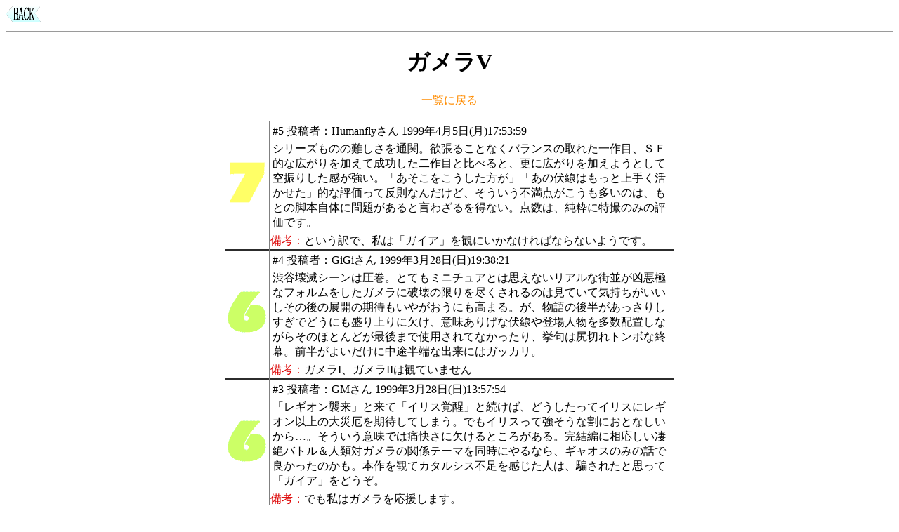

--- FILE ---
content_type: text/html
request_url: http://tsphinx.stars.ne.jp/manken/room/crev/file/r20.html
body_size: 2146
content:
<!DOCTYPE html>
<HTML><HEAD>
<TITLE>�K����V</TITLE></HEAD>
<BODY BGCOLOR="white" TEXT="black" LINK="darkorange" VLINK="maroon">
<A HREF="JavaScript:history.go(-1);"><IMG SRC="../../../image/back1.gif" BORDER="0" ALT="�߂�"></A>
<HR>
<CENTER>
<H1>�K����V</H1>
<A HREF="r_index.html">�ꗗ�ɖ߂�</A><BR><BR>
<!--NEWPOINT-->
<A NAME="5">
<TABLE BORDER WIDTH=640 rules=cols>
<TR><TD NOWRAP ROWSPAN=2>
<IMG SRC="../image/7.gif" ALT=7>
</TD><TD VALIGN=TOP WIDTH=600>
<TABLE><TR><TD>#5
���e�ҁFHumanfly���� 1999�N4��5��(��)17:53:59  
</TD></TR><TR><TD>
 �V���[�Y���̂̓����ʊցB�~���邱�ƂȂ��o�����X�̎�ꂽ���ځA�r�e�I�ȍL����������Đ����������ڂƔ�ׂ�ƁA�X�ɍL����������悤�Ƃ��ċ�U�肵�����������B�u���������������������v�u���̕����͂����Ə�肭���������v�I�ȕ]�����Ĕ����Ȃ񂾂��ǁA���������s���_�������������̂́A���Ƃ̋r�{���̂ɖ�肪����ƌ��킴��𓾂Ȃ��B�_���́A�����ɓ��B�݂̂̕]���ł��B
</TD></TR>
</TABLE></TD></TR>
<TR><TD VALIGN=BOTTOM NOWRAP>
<FONT COLOR="#DD0000">���l�F</FONT>�Ƃ�����ŁA���́u�K�C�A�v���ςɂ����Ȃ���΂Ȃ�Ȃ��悤�ł��B
</TD></TR></TABLE>

<A NAME="4">
<TABLE BORDER WIDTH=640 rules=cols>
<TR><TD NOWRAP ROWSPAN=2>
<IMG SRC="../image/6.gif" ALT=6>
</TD><TD VALIGN=TOP WIDTH=600>
<TABLE><TR><TD>#4
���e�ҁFGiGi���� 1999�N3��28��(��)19:38:21  
</TD></TR><TR><TD>
�a�J��ŃV�[���͈����B�ƂĂ��~�j�`���A�Ƃ͎v���Ȃ����A���ȊX���������ɂȃt�H�����������K�����ɔj��̌����s�������̂͌��Ă��ċC���������������̌�̓W�J�̊��҂����₪�����ɂ����܂�B���A����̌㔼���������肵�����łǂ��ɂ�������Ɍ����A�Ӗ����肰�ȕ�����o��l���𑽐��z�u���Ȃ��炻�̂قƂ�ǂ��Ō�܂Ŏg�p����ĂȂ�������A����͐K�؂�g���{�ȏI���B�O�����悢�����ɒ��r���[�ȏo���ɂ̓K�b�J���B
</TD></TR>
</TABLE></TD></TR>
<TR><TD VALIGN=BOTTOM NOWRAP>
<FONT COLOR="#DD0000">���l�F</FONT>�K����I�A�K����II�͊ςĂ��܂���
</TD></TR></TABLE>

<A NAME="3">
<TABLE BORDER WIDTH=640 rules=cols>
<TR><TD NOWRAP ROWSPAN=2>
<IMG SRC="../image/6.gif" ALT=6>
</TD><TD VALIGN=TOP WIDTH=600>
<TABLE><TR><TD>#3
���e�ҁFGM���� 1999�N3��28��(��)13:57:54  
</TD></TR><TR><TD>
�u���M�I���P���v�Ɨ��āu�C���X�o���v�Ƒ����΁A�ǂ��������ăC���X�Ƀ��M�I���ȏ�̑�Ж�����҂��Ă��܂��B�ł��C���X���ċ������Ȋ��ɂ��ƂȂ�������c�B���������Ӗ��ł͒ɉ����Ɍ�����Ƃ��낪����B�����҂ɑ�����������o�g�����l�ޑ΃K�����̊֌W�e�[�}�𓯎��ɂ��Ȃ�A�M���I�X�݂̘̂b�ŗǂ������̂����B�{����ςăJ�^���V�X�s�����������l�́A�x���ꂽ�Ǝv���āu�K�C�A�v���ǂ����B
</TD></TR>
</TABLE></TD></TR>
<TR><TD VALIGN=BOTTOM NOWRAP>
<FONT COLOR="#DD0000">���l�F</FONT>�ł����̓K�������������܂��B
</TD></TR></TABLE>

<A NAME="2">
<TABLE BORDER WIDTH=640 rules=cols>
<TR><TD NOWRAP ROWSPAN=2>
<IMG SRC="../image/8.gif" ALT=8>
</TD><TD VALIGN=TOP WIDTH=600>
<TABLE><TR><TD>#2
���e�ҁF�������񂳂� 1999�N3��21��(��)10:17:59  
</TD></TR><TR><TD>
�@���B�Ɋ��҂��Ă����ׁA�z���ȏ�ɐ����Ċy���߂܂����i���m�ɂ̓~�j�`���A���ǂ������̂��ȁj�B���s�ł́A���̌Â������݂̂��ƂŐ���ė~����������ł����ǁA�����ł��傤�B�f���{�݂����ɑO�c�����C���X�����݂ɑ����āi�������̓C���X�̌��ɏ���Ă�j�K�����Ɛ���Ă��ꂽ������Ɗ�񂾂�ł����ǂˁB�X�g�[���[�Ɋւ��Ă͂Ƃ��Ă����悤�Ȃ��̂ł悩�����̂œ��ɋC�ɂ��܂���ł����B���߂�Ȃ����B
</TD></TR>
</TABLE></TD></TR>
<TR><TD VALIGN=BOTTOM NOWRAP>
<FONT COLOR="#DD0000">���l�F</FONT>
</TD></TR></TABLE>

<A NAME="1">
<TABLE BORDER WIDTH=640 rules=cols>
<TR><TD NOWRAP ROWSPAN=2>
<IMG SRC="../image/7.gif" ALT=7>
</TD><TD VALIGN=TOP WIDTH=600>
<TABLE><TR><TD>#1
���e�ҁF�k�c���� 1999�N3��17��(��)04:50:01  
</TD></TR><TR><TD>
�@���B�����͂������ǂ��ăK�������a�J���΂̊C�ɂ���V�[���ɂ̓V�r�ꂽ�B�Ȃ̂ɏ��X�J�^���V�X������Ȃ��悤�Ɋ�����͉̂��́H���ړI�Ɍ����Ȃ�O�c�����������̂̓C���X�Ɏ�荞�܂�A���X�Ƃ��ăK�����ƈ���炩���Ă���ł��ǂ������̂ł́H�K���������҂Ƒ�����̂��l�ނ̓G�Ƒ�����̂��l�Ԃ̏���Ȍ��z�B�K�����͂����키�����A�Ɩl�͉��߂��܂������c </TD></TR>
</TABLE></TD></TR>
<TR><TD VALIGN=BOTTOM NOWRAP>
<FONT COLOR="#DD0000">���l�F�@</FONT>
</TD></TR></TABLE>
<P>
</CENTER>
<!--BOTTOM-->
<HR>
<A HREF="JavaScript:history.go(-1);"><IMG SRC="../../../image/back1.gif" BORDER="0" ALT="�߂�"></A>
<DIV ALIGN="center"><A HREF="../../index3.html"><IMG SRC="../../image/goto.gif" BORDER="0" ALT="HOME"></A></DIV>
</BODY></HTML>
